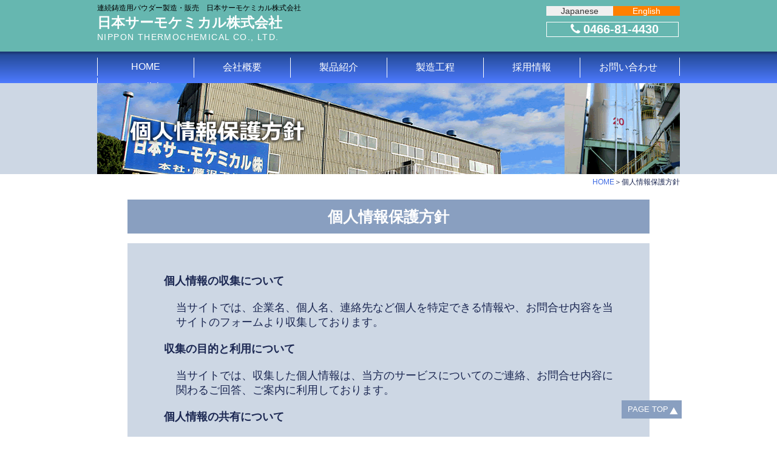

--- FILE ---
content_type: text/html
request_url: https://www.nt-ntc.co.jp/privacy.html
body_size: 7129
content:
<!doctype html>
<html lang="ja">
<head>
<meta charset="utf-8">
<meta http-equiv="X-UA-Compatible" content="IE=edge,chrome=1" />
<title>日本サーモケミカル株式会社</title>
<meta name="Description" content="連続鋳造用パウダー製造・販売　日本サーモケミカル株式会社" />
<meta name="Keywords" content="連続鋳造用パウダー製造,日本サーモケミカル株式会社" /> 
<meta name="viewport" content="width=device-width,initial-scale=1,maximum-scale=1" />
<meta name="apple-mobile-web-app-capable" content="yes">
<!--[if lt IE 9]>
<script src="js/html5.js"></script>
<![endif]-->
<link href="css/style.css" rel="stylesheet">
<link rel="stylesheet" type="text/css" href="css/font-awesome.css">
<script language="javascript" type="text/javascript" src="js/jquery-1.11.3.min.js"></script>
<script language="javascript" type="text/javascript" src="js/common.js"></script>
<script language="javascript" type="text/javascript" src="js/slick.min.js"></script>
</head>
<body> 

<!-- header -->
<header>
<div id="headerWrap">
<div class="inner">
	<div class="headerLogo">
      <a href="index.html">
      <h1 class="logoCatch">連続鋳造用パウダー製造・販売　日本サーモケミカル株式会社</h1>
      
      <p class="logo">
        日本サーモケミカル株式会社</p>
 <p class="logoEng">NIPPON THERMOCHEMICAL CO., LTD.</p></a></div>
    <div class="headerCatch">
<br class="w480br"><div class="language clearfix">
	<a href="index.html" class="japan">Japanese</a><a href="eng/index.html" class="eng">English</a>
    </div>
        <div class="phone"><a href="tel:0466814430"><i class="fa fa-phone  fa-fw" aria-hidden="true" fa-fw></i>0466-81-4430</a></div></div>
</div>
</div>
</header>
<!-- /header -->

	<!-- start navi -->
<div id="gNaviWrap">
<div id="gNaviInner">
<div id="gNavi">
		<div class="menuBtn"><span></span></div>
		<ul>
            <div class="hide">
			<li><a href="index.html">HOME</a></li>
			<li><a href="company.html">会社概要</a></li>
			<li><a href="products.html">製品紹介</a></li>
			<li><a href="flow.html">製造工程</a></li>
			<li><a href="recruit.html">採用情報</a></li>
			<li><a href="contact.html">お問い合わせ</a></li>
            <li class="engLink"><a href="eng/index.html">English</a></li>
			<li class="close"><a href="javascript:void(0)"></a></li>
			</div>
		</ul>
	</div>	
 
 </div>   
 </div>   
<!-- end navi -->

<!-- pageTitle -->
<div id="pageTitleWrap">
<div class="pageTitleBack">
 <picture>
    <!--[if IE 9]><video style="display: none;"><![endif]-->
    <source media="(max-width:480px)"
            srcset="image/privacy2.png" 552w"
            sizes="100vw">
    <source srcset="image/privacy.png" 960w"
            sizes="(max-width:960px) 100vw,
                    960px">
    <!--[if IE 9]></video><![endif]-->
    <img src="image/privacy.png" alt="" />
  </picture>




</div>


</div>
<!-- /pageTitle -->

<!-- contents -->
<article>
<div class="contentsWrap">

<div id="breadWrap">
<div class="inner">
<p class="bread"><a href="index.html">HOME</a>＞個人情報保護方針</p>

</div>
</div>

<!-- pageInner -->
<div class="inner pageInner">


<div class="pageContents">

<!--recruit-->
<section id="recruit">
<div class="productsWrap">
<h2 class="h2products">個人情報保護方針</h2>
<div class="productsBlue">
<div id="privacyWrap">
<dl class="privacyDL">
<dt>個人情報の収集について</dt>
<dd>当サイトでは、企業名、個人名、連絡先など個人を特定できる情報や、お問合せ内容を当サイトのフォームより収集しております。</dd>
<dt>収集の目的と利用について</dt>
<dd>当サイトでは、収集した個人情報は、当方のサービスについてのご連絡、お問合せ内容に関わるご回答、ご案内に利用しております。</dd>
<dt>個人情報の共有について</dt>
<dd>当サイトで収集した情報は日本サーモケミカル株式会社以外の第三者とは共有いたしません。</dd>
<dt>個人情報開示に関する免責事項</dt>
<dd>原則的にお客さまの許可なく第三者に情報を開示いたしません。ただしお客様ご本人の同意が万が一得られない場合でも、裁判所、警察、税務署、消費者センター、その他の法律や条令などで認められた権限を持つ機関から要請がある場合は、情報を開示させていただくことがあります。<br>
</dd>
<dt>個人情報の適切な管理について</dt>
<dd>（1） セキュリティについて<br>
  日本サーモケミカル株式会社は、お客様からお預かりした個人情報を保護するために、従業員へのセキュリティ教育、ファイルなどの施錠管理及びサーバーなどへのアクセス制御の徹底などを通じて適切な安全対策を実施しております。<br>
  （2） ログファイルについて<br>
  日本サーモケミカル株式会社は サイトに訪れたお客様のIPアドレスを活用して、アクセス状況の分析等に活用しております。 IPアドレスは特定の個人特定情報にはリンクされません。</dd>
<dt>個人情報の変更（修正・削除）について</dt>
<dd>当サイトのフォームを通じて収集させて頂いた個人情報の修正・削除をご要望される場合には、下記のお問い合せ先にご連絡ください。<br>
</dd>
<dt>リンク先について</dt>
<dd>当サイトで取得した個人情報の取り扱いについての方針は、ご依頼者のWEB制作についてのみ適用されるものです。リンク先の個人情報の保護に関しては一切の責任を負えませんので、ご了承ください。</dd>
<dt>個人情報の取り扱いの変更について</dt>
<dd>当サイトが個人情報の取り扱いについて変更する場合には、その変更内容について当サイトに掲載します。それにより、お客様は常に当サイトがどのような情報を収集しているか、利用しているかの最新の情報をご確認いただけます。<br>
</dd>
<dt>個人情報に関するお問い合わせについて</dt>
<dd>個人情報に関するお問い合わせは下記でお受けしています。
    <div class="clearfix">
    <div class="phoneButton">
    <div class="phoneLink"><i class="fa fa-phone  fa-fw" aria-hidden="true" fa-fw></i>0466-81-4430</div>
    </div>
</dd>
</dl>
</div>
</div>

</div>
</section>
<!--/recruit-->


</div>


</div>
<!--  /pageInner -->

</div>
</article>
<!-- /contents -->



<!-- phone -->
<div id="phoneWrap">
<div class="phone2"><a href="tel:0466814430"><i class="fa fa-phone  fa-fw" aria-hidden="true" fa-fw></i>0466-81-4430</a></div>
</div>
<!--  /phone -->

<!-- pagetop -->

<div class="pagetop"><a href="javascript:void(0)">PAGE TOP</a></div>

<!-- /pagetop -->

<!-- footer -->
<footer>
<div id="footerWrap">
 <address>日本サーモケミカル株式会社<br>Copyright (c) NIPPON THERMOCHEMICAL CO., LTD. All rights reserved. </address>
</div>
</footer>
<!-- /footer -->

</body>
</html>






--- FILE ---
content_type: text/css
request_url: https://www.nt-ntc.co.jp/css/style.css
body_size: 28943
content:
@charset "utf-8";
/* CSS Document */
html, body, div, span, applet, object, iframe, h1, h2, h3, h4, h5, h6, p, blockquote, pre, a, abbr, acronym, address, big, cite, code, del, dfn, em, img, ins, kbd, q, s, samp,
small, strike, strong,  tt, var, b, u, i, center, dl, dt, dd, ol, ul, li, fieldset, form, label, legend, table, caption, tbody, tfoot, thead, tr, th, td,
article, aside, canvas, details, embed, figure, figcaption, footer, header, hgroup, menu, nav, output, ruby, section, summary, time, mark, audio, video {
    margin:0; padding:0; border:0; font-style:normal; font-weight:normal; font-size:100%; vertical-align:baseline;}
 
article, aside, details, figcaption, figure, footer, header, hgroup, menu, nav, section { display:block;}
html{scroll-behavior: smooth;}
blockquote, q { quotes:none;}
blockquote:before, blockquote:after, q:before, q:after { content: ''; content:none;}
input, textarea{ margin:0; padding:0;}
ol, ul{ list-style:none;}
table{ border-collapse:collapse; border-spacing:0;}
caption, th{ text-align:left;}
a:focus { outline:none;}

.clearfix:after { content:"."; display:block; height:0; clear:both; visibility:hidden;}  
.clearfix { display:inline-table; }  
/* Hides from IE-mac \*/  
* html .clearfix { height:1%; }  
.clearfix { display:block; }  
/* End hide from IE-mac */  
 
* { box-sizing:border-box;}

a { text-decoration:none; color:#406CE3;}
a:hover { text-decoration:underline;}
a:hover img { opacity:0.75; filter:alpha(opacity=75); -ms-filter:"alpha(opacity=75)";}
a, a:hover { -webkit-transition:0.1s; -moz-transition:0.1s; -o-transition:0.1s; transition:0.1s;}

img { max-width:100%; height:auto; vertical-align: bottom;}

.mincho { font-family: "游明朝", YuMincho, "ヒラギノ明朝 ProN W3", "Hiragino Mincho ProN", "HG明朝E", "ＭＳ Ｐ明朝", "ＭＳ 明朝", serif;}
.right{text-align:right;}
.center{text-align:center;}

/*---- body, wrap, inner ----*/

body { min-width:960px; text-align:center; color:#1B2752; font-size:16px; font-family:'ヒラギノ角ゴ Pro W3','Hiragino Kaku Gothic Pro','メイリオ',Meiryo,'ＭＳ Ｐゴシック',sans-serif !important; }

#wrap { width:960px; margin:0 auto; background:#eee;}
.inner { position:relative; width:960px; margin:0 auto;}


.pc { display:block;}
.mb { display:none;}

 
@media screen and (max-width: 980px){
	body { min-width:1px;}
	#wrap { width:100%; padding:0 10px;}
	.inner { width:100%;}
}
@media screen and (max-width: 480px){
	#wrap { width:100%; margin:0;}
	.inner { width:96%; margin:0 2%;}
	.pc { display:none;}
	.mb { display:block;}
}


/*---- header ----*/


#headerWrap { width:100%; height:85px;background-color:#66B7B0;}
.headerLogo { position:absolute; top:0px; left:0px;text-align:left;}
.headerLogo a{display:block; text-decoration:none;}
h1.logoCatch{margin-top:5px;font-size:12px; color:#000;}
.logo{color:#fff;font-size:23px;font-weight:bold;}
.logoEng{color:#fff;font-size:14px;letter-spacing:0.1em;}
.headerCatch {
	position: absolute;
	top: 10px;
	right: 0px;
	font-size: 14px;
}
.language{width:220px;} 
.language .japan{display:block;width:50%;float:left; color:#333;background-color:#f0f0f0;font-size:14px;}
.language a{display:block;width:50%;}
.language a:hover{text-decoration:none;display:block;width:50%;opacity:0.75; filter:alpha(opacity=75); -ms-filter:"alpha(opacity=75)";}
.language .eng{display:block;width:50%;float:left; color:#fff;background-color:#ff8000;font-size:14px;}
.phone {color:#FFF;font-size:20px;border:1px solid #FFF;margin-top:10px;padding:0;width:218px;}
.phone a{color:#fff;font-weight:bold;display:block;width:218px;}
.phone a:hover{text-decoration:none;}
.w480br { display:none;}

@media screen and (max-width: 960px){
	#headerWrap { padding:0 10px;}
	.headerCatch{width:220px;}
}
@media screen and (max-width: 768px){
	#headerWrap { height:85px;padding-bottom:0px;margin-top:34px;}	.headerLogo{ height:auto;}
	.headerCatch { 	position: absolute;
	top: -10px;
	right: 0px;
	font-size:12px;
	width:160px; 
	text-align:center;}
	h1.logoCatch{margin-top:5px;font-size:10px; color:#000;}
.logo{color:#fff;font-size:20px;font-weight:bold;}

	.phone{padding-top:2px;padding-bottom:2px;width:160px;font-size:16px;margin-top:5px; text-align:center;}
	.phone a{ text-align:center;display:block;width:160px;}
	.language{text-align:center;width:160px;font-size:16px;}

	
	.language .japan{padding-top:5px;padding-bottom:5px;text-align:center;}
.language .eng{padding-top:5px;padding-bottom:5px;text-align:center;}
}
@media screen and (max-width: 480px){
	#headerWrap { height:auto;padding-top:2px;padding-bottom:0px;margin-top:34px;}
	.headerLogo { position:static; margin:2px; text-align:center;}
	.headerCatch { position:static; top:0;text-align:center; margin:0 auto; }
	.phone{padding:5px 0 5px 0;width:220px;}
	.language{display:none;}

	h1.logoCatch{display: none;}
.logo{color:#fff;font-size:20px;font-weight:bold;margin-top:5px;}
.logoEng{color:#fff;font-size:12px;letter-spacing:0.1em;margin-top:2px;}
.phone{display:none;}
.w480br { display:block;}
}


/*---- gNavi ----*/

#gNaviWrap{height:52px; width:100%;margin:0 auto;background-image:-moz-linear-gradient(43% 0% -90deg,rgb(27,55,114) 0%,rgb(27,55,114) 2%,rgb(37,76,155) 11%,rgb(77,122,255) 100%); 
background-image:-webkit-gradient(linear,43% 0%,43% 100%,color-stop(0, rgb(27,55,114)),color-stop(0.02, rgb(27,55,114)),color-stop(0.11, rgb(37,76,155)),color-stop(1, rgb(77,122,255)));
background-image:-webkit-linear-gradient(-90deg,rgb(27,55,114) 0%,rgb(27,55,114) 2%,rgb(37,76,155) 11%,rgb(77,122,255) 100%);
background-image:-o-linear-gradient(-90deg,rgb(27,55,114) 0%,rgb(27,55,114) 2%,rgb(37,76,155) 11%,rgb(77,122,255) 100%);
background-image:-ms-linear-gradient(-90deg,rgb(27,55,114) 0%,rgb(27,55,114) 2%,rgb(37,76,155) 11%,rgb(77,122,255) 100%);
background-image:linear-gradient(180deg,rgb(27,55,114) 0%,rgb(27,55,114) 2%,rgb(37,76,155) 11%,rgb(77,122,255) 100%);}
#gNaviInner{width:960px;}
#gNavi {
	position: absolute;
	top: 85px;
	right: 0px;
	height: 52px;
	left: 0;
}
#gNavi .menuBtn { display:none;vertical-align:baseline;}
#gNavi .menuBtn > span:before{ margin-right:0.5em; content:url(../image/menu2.png);}
#gNavi .menuBtn:hover { opacity:0.75; filter:alpha(opacity=75); -ms-filter:"alpha(opacity=75)";}
#gNavi > ul { height:30px;width:960px;margin:0 auto;margin-top:10px;border-right:solid 1px #fff;}
#gNavi > ul li { float:left; text-align:left; border-left:1px solid #fff; width:159px; text-align:center;}
#gNavi > ul li a { padding:6px 10px; display:block; width:100%; color:#fff; }
#gNavi > ul li a.sub {display:none;}
#gNavi > ul li a.sub:before { margin-right:10px; content:'〇'; color:#006AB6;}
#gNavi > ul li a:hover { text-decoration:none; background-color:#fff;color:#254C9B;}
#gNavi > ul li.menu a{ width:100%; height:24px; line-height:24px; text-align:center;}
#gNavi > ul li.menu a:before { content:url(../common/menu.png);}
#gNavi > ul li.close{display:none;}
#gNavi > ul li.close a:before{ content:'';}

@media screen and (max-width: 960px){
#gNavi { position:absolute; top:85px; left:0px;height:34px;width:960px;}
}
@media screen and (max-width: 768px){
#gNaviWrap{position:absolute;top:0;left:0;height:34px;}
#gNavi { position:absolute; top:0px; left:0px;height:34px;z-index:9;}
#gNavi { position:absolute; top:89px; left:0px;height:34px;z-index:9;}
#gNavi .menuBtn { display:block; width:100%; height:52px; line-height:52px; color:#fff; text-align:center;
}

#gNavi .menuBtn > span:before{ margin-right:0.5em; content:url(../image/menu2.png);}
#gNavi .menuBtn:hover { opacity:0.80; filter:alpha(opacity=80); -ms-filter:"alpha(opacity=80)";}
#gNavi > ul {display:none; -moz-box-shadow: 1px 1px 3px #ddd; -webkit-box-shadow: 1px 1px 3px #ddd; box-shadow: 1px 1px 3px #ddd;margin-top:-5px;height:auto;}
#gNavi > ul li {  float:none; text-align:left;width:100%; }
#gNavi > ul li a { display:block; width:100%; height:40px; line-height:40px; padding-left:10px; color:#000; background:rgba(255,255,255,0.90);}
#gNavi > ul li a:before { margin-right:10px; content:'●'; color:#006AB6;}
#gNavi > ul li a.sub {display:block;}
#gNavi > ul li a.sub:before { margin-right:10px; content:'〇'; color:#006AB6;}
#gNavi > ul li a:hover { text-decoration:none; background:rgba(237,237,237,0.75);}
#gNavi > ul li.menu a{ width:100%; height:24px; line-height:24px; text-align:center;}
#gNavi > ul li.menu a:before { content:url(../image/menu.png);}
#gNavi > ul li.close a{ height:24px; line-height:24px; text-align:center;}
#gNavi > ul li.close a:before{ content:'▲';}

	#gNavi { top:40px; width:100%;}
	#gNavi .menuBtn {
	position: absolute;
	top: -34px;
	right: 0px;
	width: 40px;
	height: 20px;
	line-height: 10px;
	padding-top: 10px;
	font-size: 10px;
	
}
	#gNavi .menuBtn > span:before { position:absolute; top:0px; left:0px; width:40px; height:52px; margin-right:0; background:url(../common/menu.png) center 6px no-repeat; content:'';}
	
	
	
}
@media screen and (max-width: 480px){
#gNaviWrap{position:absolute;top:0;left:0;height:34px;}
#gNavi { position:absolute; top:0px; left:0px;height:34px;z-index:9;}
#gNavi .menuBtn { display:block; width:100%; height:52px; line-height:52px; color:#fff; text-align:center;
}

#gNavi .menuBtn > span:before{ margin-right:0.5em; content:url(../image/menu2.png);}
#gNavi .menuBtn:hover { opacity:0.80; filter:alpha(opacity=80); -ms-filter:"alpha(opacity=80)";}
#gNavi > ul {display:none; -moz-box-shadow: 1px 1px 3px #ddd; -webkit-box-shadow: 1px 1px 3px #ddd; box-shadow: 1px 1px 3px #ddd;margin-top:-5px;height:auto;}
#gNavi > ul li {  float:none; text-align:left;width:100%; }
#gNavi > ul li a { display:block; width:100%; height:40px; line-height:40px; padding-left:10px; color:#000; background:rgba(255,255,255,0.90);}
#gNavi > ul li a:before { margin-right:10px; content:'●'; color:#006AB6;}
#gNavi > ul li a.sub {display:block;}
#gNavi > ul li a.sub:before { margin-right:10px; content:'〇'; color:#006AB6;}
#gNavi > ul li a:hover { text-decoration:none; background:rgba(237,237,237,0.75);}
#gNavi > ul li.menu a{ width:100%; height:24px; line-height:24px; text-align:center;}
#gNavi > ul li.menu a:before { content:url(../image/menu.png);}
#gNavi > ul li.close a{ height:24px; line-height:24px; text-align:center;}
#gNavi > ul li.close a:before{ content:'▲';}

	#gNavi { top:40px; width:100%;}
	#gNavi .menuBtn {
	position: absolute;
	top: -34px;
	right: 0px;
	width: 40px;
	height: 20px;
	line-height: 10px;
	padding-top: 10px;
	font-size: 10px;
	
}
	#gNavi .menuBtn > span:before { position:absolute; top:0px; left:0px; width:40px; height:52px; margin-right:0; background:url(../common/menu.png) center 6px no-repeat; content:'';}
	

}

/*---- contents ------------------------------------*/

/* slider */
#sliderWrap { position:relative;}
.sliderBack { width:100%; height:auto;
background:url(../common/image_bg.gif) repeat-x;}
.sliderInner { position:relative; width:960px; margin:0 auto;}

@media screen and (max-width: 960px){
	#sliderWrap { height:auto;}
	.sliderBack { height:auto;}
	.sliderInner { width:100%;}
}
@media screen and (max-width: 768px){
	#sliderWrap {height:auto; }
}
@media screen and (max-width: 480px){
	.sliderText { margin-top:-50px; margin-left:-100px;}
	.sliderText img { width:200px; height:auto;}

}

/* pageTitle */
#pageTitleWrap { position:relative; }
.pageTitleBack { width:100%; height:150px;
background:url(../common/image_bg02.gif) repeat-x;}
.pageTitleInner { position:relative; width:960px; margin:0 auto;}

@media screen and (max-width: 960px){
	#pageTitleWrap { height:auto;}
	.pageTitleBack { height:auto;}
	.pageTitleInner { width:100%;}
}
@media screen and (max-width: 768px){
	#pageTitleWrap {height:auto; }
}
@media screen and (max-width: 480px){
	.pageTitleText { margin-top:-50px; margin-left:-100px;}
	.pageTitleText img { width:200px; height:auto;}

}

/* type */

#typeWrap { padding:0;}
.typeList { display:table; table-layout:fixed; width:100%; border-collapse: separate; padding:0px;margin:0;}

.typeList li { display:table-cell;padding:10px;}
.typeList li a{display:block;}
.typeList li a:hover{ opacity:0.75; filter:alpha(opacity=75); -ms-filter:"alpha(opacity=75)";}
.typeList li.continue{background:#254C9B;}
.typeList li.process{background-color:#448E89;}
.typeList li.recruit{background-color:#37B6DF;}
.typeDl { overflow:hidden;padding:0; margin:0;}
.typeDl dt{ clear: left;
	float: left;
	width:60%; 
	color:#fff; 
	font-size:18px; 
	font-weight:bold;  text-align:left;padding-left:5px;margin-top:40px;}
.typeDl dd { padding:0; text-align:left;margin-left:60%;height:150px; }
.typeDl dt.titel01{border-left:10px solid #B7C5D9;height:50px;}
.typeDl dt.titel02{border-left:10px solid #99FFCC;height:50px;}
.typeDl dt.titel03{border-left:10px solid #fff;height:50px;padding-top:10px;}
@media screen and (max-width: 980px){
	#typeWrap { padding-top:10px;}
	.typeList{margin-top:10px;}
}
@media screen and (max-width: 768px){
	.typeList { display:block; width:100%; margin:1% 1%;}
	.typeList li { display:block; width:100%; margin-bottom:10px;}
	.typeDl dt{margin-top:20px;}
.typeDl dd { padding:0; text-align:left;margin-left:80%;height:80%; }
}
@media screen and (max-width: 480px){
	.typeDl dt{margin-top:40px;}
	.typeDl dd { padding:0; text-align:left;margin-left:60%;height:60%; }
	.typeList { width:100%; margin:0; padding:10px;}

}

/*------ common page layout ------*/
.contentsWrap { position:relative; width:100%; background:#fff; text-align:center; overflow:hidden; z-index:6;}
.contentsWrap .inner { z-index:1000;}
.pageInner { padding-top:20px; padding-bottom:60px; height:auto; font-size:18px;}
.pageContents { text-align:left; }

@media screen and (max-width: 480px){
	.pageContents { text-align:left; margin-bottom:20px;}
	.pageInner { padding-top:20px; padding-bottom:20px; height:auto; font-size:18px;}
}

/* bread */
#breadWrap{width:100%;margin-top:5px;}
#bread .inner { padding:10px 0 10px 0;}

.bread{text-align:right;font-size:12px;}
@media screen and (max-width: 480px){
	#breadWrap{display:none;}
}

/* company */

.pageContents .h2blue{
	
	height: 67px;
	position: relative;
	width: 100%;
	color:#202020;
	font-weight:bold;
	font-size:25px;
}
.pageContents .h2blue:before{
position:absolute;
width:0;
height:0;
content:"";
border:60px solid transparent;
border-top:60px solid #899FC0;
border-left:60px solid #899FC0;
top:50%;
}
.blueWrap{
	border-left:50px solid #899FC0;
	border-bottom:12px solid #899FC0;
	padding:14px 14px 50px 50px;
	width:100%;
	margin-bottom:30px;
}

.pageContents .h2green{
	
	height: 67px;
	position: relative;
	width: 100%;
	color:#202020;
	font-weight:bold;
	font-size:25px;
}
.pageContents .h2green:before{
position:absolute;
width:0;
height:0;
content:"";
border:60px solid transparent;
border-top:60px solid #66B7B0;
border-left:60px solid #66B7B0;
top:50%;
}
.greenWrap{border-left:50px solid #66B7B0;border-bottom:12px solid #66B7B0;padding:14px 14px 50px 50px;width:100%;margin-bottom:30px;}
.companyTable{border-collapse:collapse;}
.companyTable th{border-bottom:dashed 1px #999;padding:12px;vertical-align:top;white-space:nowrap;}
.companyTable th.head01{background-color:#CDD7E4; border-bottom:none;}
.companyTable th.w480br{display:none;}
.companyTable td{border-bottom:dashed 1px #999;padding:12px;}
.mt02{margin-top:50px;}

@media screen and (max-width: 480px){
.blueWrap{border-left:20px solid #899FC0;border-bottom:12px solid #899FC0;padding:14px 14px 30px 30px;width:100%;}
.pageContents .h2blue{
	
	height: 67px;
	position: relative;
	width: 100%;
	color:#202020;
	font-weight:bold;
	font-size:20px;

}
.pageContents .h2blue:before{
position:absolute;
width:0;
height:0;
content:"";
border:50px solid transparent;
border-top:50px solid #899FC0;
border-left:50px solid #899FC0;
top:40%;
}
.greenWrap{border-left:20px solid #66B7B0;border-bottom:12px solid #66B7B0;padding:14px 14px 30px 30px;width:100%;}
.pageContents .h2green{
	
	height: 67px;
	position: relative;
	width: 100%;
	color:#202020;
	font-weight:bold;
	font-size:20px;



}
.pageContents .h2green:before{
position:absolute;
width:0;
height:0;
content:"";
border:50px solid transparent;
border-top:50px solid #66B7B0;
border-left:50px solid #66B7B0;
top:40%;
}
.companyTable th{font-size:14px;display:block; width:100%; padding:5px; font-size:14px; white-space:normal;border-bottom:none; 
font-weight:bold;}
.companyTable td{font-size:14px;display:block; width:100%; padding:5px; font-size:14px; white-space:normal;}
.companyTable th.w480br{display:block;}
.mt{margin-top:30px;}
}
/* subLink */
.subLink { display:table; table-layout:fixed; margin:0 auto 20px auto; border-spacing:10px; font-size:16px;}
.subLink li { display:table-cell;}
.subLink li a { display:block; padding:2px 20px; color:#333;border:1px #333 solid; }
.subLink li a:hover, .subLink li a.this { background:#CDD7E4; text-decoration:none;}


@media screen and (max-width: 768px){
	.subLink li a { padding:2px 10px; font-size:14px;}
}
@media screen and (max-width: 480px){
	.subLink { display:block;}
	.subLink li { display:block;}
	.subLink li a { width:240px; margin:1px auto;}
}


/* products */
.products p{border: 1px solid #ccc; padding:20px; margin-bottom: 10px; border-radius: 5px;}
.productsWrap { padding-left:50px;padding-right:50px;}
.productsInner { padding:50px;}
.productsInner p{margin-bottom:16px;}
.productsInner figure{text-align:center;margin-top:30px;}
.h2products { margin-bottom:16px; color:#fff; font-size:25px; text-align:center; line-height:120%;background-color:#899FC0;padding-top:13px;padding-bottom:13px;font-weight:bold;}
.w480br{display:none;}
.h3products{background-color:#CDD7E4; font-size:18px; font-weight:bold; margin-bottom:16px;}
.h3products span{display: inline-block; font-weight: bold; padding:10px 12px; margin-right: 10px; background: #899FC0; color: #fff;}
h4{font-weight: bold; }
/*.h3products02{background-color:#CDD7E4;font-size:18px;padding:10px;margin-bottom:16px;margin-top:-20px;}
.h3products03{background-color:#CDD7E4;font-size:18px;padding:10px;margin-bottom:16px;}*/
.productsBlue { padding:20px; font-size:16px; text-align:left; background:#CDD7E4;}
.w-768br { display:block;}
.productsList { display:table; table-layout:fixed; width:100%; border-collapse: separate; border-spacing:18px; padding:0;vertical-align: middle;
}
.productsList li { display:table-cell;}
.productsOl{counter-reset:number;  list-style-type: none!important; padding:0.5em; margin-left: 40px; margin-bottom: 20px;}
.productsOl li{ position: relative; padding-left: 30px; line-height: 1.2em; padding: 0.5em 0.5em 0.5em 30px;}
.productsOl li:before{position: absolute; top: 50%; left: 0; counter-increment: number; content: counter(number);
  display:inline-block; background: #899FC0; color: white; font-family: 'Avenir','Arial Black','Arial',sans-serif; font-weight:bold;
  font-size: 15px; border-radius: 50%; width: 25px; height: 25px; line-height: 25px; text-align: center;
  -webkit-transform: translateY(-50%);
  transform: translateY(-50%);
}
.productsDl { overflow:hidden;}

.productsDl dt{ width:100%; height:60px; margin:0 auto; font-size:16px; background:#CDD7E4;line-height:14px;padding:10px; }
.craft{line-height:110%;font-size:14px;}
.chuku{position:fixed; top:50%;}

.productsDl dd { padding:20px 15px; text-align:center;}


@media screen and (max-width: 768px){
		.productsList { display:block; width:80%; margin:0 10%;}
	.productsList li { display:block; width:100%; margin-bottom:10px;}
}
@media screen and (max-width: 480px){
	.productsWrap { padding:0px;}
	.productsInner { padding:30px 0 30px 0;}
	.h2products { margin-bottom:16px; color:#fff; font-size:20px; text-align:center; line-height:120%;background-color:#899FC0;padding-top:13px;padding-bottom:13px;font-weight:bold;}
.productsList li dl{ width:100%; margin:0; padding:30px 0 0 0;}	
.w480br{display:block;}
.productsInner figure{margin:0 auto;}
}

/* contact */

.contactWrap { padding-left:50px;padding-right:50px;}
.contactInner { padding:11px 50px 27px 50px; font-size:16px;}
.contactText{margin-bottom:20px;}
.radio{border-top:1px solid #899FC0; border-bottom:1px solid #899FC0; text-align:center;padding:5px 0; margin-bottom:20px;}
input[type="radio"] {
	display: none;
}
label {
	position: relative;
	display: inline-block;
	padding: 3px 3px 3px 20px;
	cursor: pointer;
	margin-right:20px;
}
label::before {
	position: absolute;
	content: '';
	top: 50%;
	left: 0;
	width: 14px;
	height: 14px;
	margin-top: -8px;
	background: #fff;
	border: 1px solid #333;
	border-radius: 100%;
}
input[type="radio"]:checked + label::after {
	position: absolute;
	content: '';
	top: 50%;
	left: 4px;
	width: 8px;
	height: 8px;
	margin-top: -4px;
	background: #3498db;
	border-radius: 100%;
}

.privacyButton{float:right; font-size:15px;margin-bottom:50px;}

.pageLink a{ display:block; padding-right:0px;width:180px;border:1px solid #999;text-align:center;padding:5px;color:#000;}
.pageLink a:hover{opacity:0.50; filter:alpha(opacity=50); -ms-filter:"alpha(opacity=50)";}
.pageLink span{margin-right:5px;}
.contactTable { width:100%; border-collapse:collapse; text-align:left; line-height:200%; margin-bottom:24px;}
.contactTable th, .contactTable td { padding:10px 15px; border-bottom:1px #555 dashed; vertical-align:middle; white-space:nowrap;}
.contactTable th { width:116px; }
.contactTable textarea { width:100%;}
.contactTable input[type="text"] { width:250px; padding:5px 10px;}
.contactTable input.w112 { width:112px;}
.nec{color:#fff; background-color:#FF0000;margin-left:5px;padding:2px 5px; font-size:11px;-moz-border-radius:5px;
-webkit-border-radius:5px;
border-radius:5px;}

input.button {
    font-size: 15px;
    padding: 10px 20px;
    background-color: #ccc;
    color: #333;
    border-style: none;
}

input.button:hover {
    font-size: 15px;
    padding: 10px 20px;
    background-color: #eee;
    color: #333;
    border-style: none;
}


@media screen and (max-width: 480px){
	.radio{width:100%;}
	.contactWrap { padding:0px;}
	.contactInner { padding:10px 0 30px 0;}
	label{font-size:14px;}
		.contactTable {  border-top:1px #666 dashed;}
	.contactTable th{ display:block; width:100%; padding:5px; font-size:14px; white-space:normal;border-bottom:none; }
	.contactTable td { display:block; width:100%; padding:5px; font-size:14px; white-space:normal; }
}

.necessaryWrap{width:100%;}

/* privacy */

.privacyDL { padding:20px; font-size:18px; text-align:left; }
.privacyDL dt { padding:10px 20px;font-weight:bold;}
.privacyDL dd { padding:10px 20px 10px 40px;}
.phoneButton{float:left; font-weight:bold;margin-top:20px;text-align:center;display:block;background-color:#fff;}

.phoneLink{ font-size:20px;padding-right:0px;width:200px;border:1px solid #254C9B;text-align:center;padding:5px;color:#254C9B;}

.phoneLink span{margin-right:5px;}


@media screen and (max-width: 768px){
	.privacyDL { padding:15px;}
	.privacyDL dt { padding:8px 15px;}
	.privacyDL dd { padding:8px 15px 8px 0;}
}
@media screen and (max-width: 480px){
	.privacyDL, .privacyDL dt { padding:5px;}
	.privacyDL dd { padding:5px 5px 5px 0;}
	.phoneButton{display:none;}
}

.contactTelbr{display:block;}


/* balseal */

#balsealWrap {padding:0;margin:0; }
#balsealWrap .inner{margin-top:10px;border-left:solid 25px #899FC0;border-right:25px solid #899FC0;border-top:1px solid #ccc;border-bottom:1px solid #ccc;padding-bottom:10px;}
.balsealBoxL { width:490px; float:left;padding:20px 15px;text-align:left;}
.balsealBoxL h2{font-size:20px; font-weight:bold;}
.balsealBoxR{ width:388px; margin-left:490px;padding-top:20px;}
.balsealBoxR h2{font-size:20px; font-weight:bold;text-align:left; }
.balsealBoxR p { text-align:left; margin-bottom:0.5em;font-size:13px;}
.mapL{width:208px;float:left;}
.mapL h3{font-size:16px; font-weight:bold;text-align:left; }
.mapR{width:172px;float:left;}

.balsealDl { width:100%; padding-top:50px; text-align:center; line-height:200%;}
.balsealDl dt { width:150px; margin:0 auto; background:#999; color:#fff;}
.balsealDl dd { margin-bottom:1em;}

.w480br { display:none;}
.infoTable{border-collapse:collapse;width:450px;}
.infoTable th{padding:5px;border-bottom:dotted 2px #bbb;font-size:12px;}
.infoTable td{padding:5px;border-bottom:dotted 2px #bbb;font-size:14px;}
@media screen and (max-width: 960px){
	#balsealWrap { height:auto;}
	.balsealBoxL { width:46%; padding:0 1%;}
	.balsealBoxR { width:41%; margin-left:40%; padding:0 1%;}
	.balsealBoxC { clear:both; width:100%; margin:0; float:none;}
	.balsealDl { padding-top:20px;}
	.infoTable{width:100%;}
}
@media screen and (max-width: 768px){
	.balsealBoxL, .balsealBoxR { width:100%; margin:0 0 30px 0; float:none;}
	.balsealDl { padding:0; }
	.w480br { display:block;}
}

@media screen and (max-width: 480px){
	#balsealWrap .inner{margin-top:10px;border-left:solid 5px #899FC0;border-right:5px solid #899FC0;border-top:1px solid #ccc;border-bottom:1px solid #ccc;padding-top:10px;}
	.infoTable{width:100%;}
	.mapL{float:none;}
	.mapR{float:none;}	
}

/*---- pagetop ----*/

.pagetop {  position:fixed; bottom:30px; left:80%; width:100%; height:auto; z-index:9999;}
.pagetop a { display:block; width:99px; height:30px; padding-top:7px; padding-left:10px;color:#fff; text-align:left;font-size:13px; background:url(../common/pagetop.png) right no-repeat;}
@media screen and (max-width: 960px){
	.pagetop {  position:fixed; bottom:100px; left:60%; width:100%; height:auto; z-index:9999;}
	.pagetop a { display:block; width:99px; height:30px; padding-top:7px; padding-left:10px;color:#fff; text-align:left;font-size:13px; background:url(../common/pagetop.png) right no-repeat;}
}
@media screen and (max-width: 480px){
	.pagetop {  position:fixed; bottom:40px; left:70%; width:100%; height:auto; z-index:9999;}
}

/*---- phone ----*/

#phoneWrap{display:none;}
.phone2{display:none;}

@media screen and (max-width: 480px){
#phoneWrap{display:block;width:100%;}
.phone2{
	display:block;
	font-size:20px;
	font-weight:bold;
	color:#254C9B;
	border:1px solid #254C9B;
	margin-top:10px;
	padding:10px 0 10px 0;
	width:96%;
	margin:0 auto;
	margin-top:10px;
	}
.phone2 a{display:block;font-weight:bold;color:#254C9B; text-decoration:none;}
.phone2 a:hover{opacity:0.50; filter:alpha(opacity=50); -ms-filter:"alpha(opacity=50)";}
}

/*---- information ----*/
.h3line{background: #899FC0; color:#fff; font-size:18px; padding:10px; margin:10px 0;}
.date{ border-top:1px solid #899FC0; border-bottom: 1px solid #899FC0; text-align: right; padding:5px;}
.new{background: #ff0000; color:#fff; padding:2px; font-size:11px; border-radius: 2px; margin-right: 2px;}
.none{background: #fff; display: inline-block; width:31px; height: auto;}
.flexBox{display: flex; flex-wrap: wrap; justify-content:center;}
.flexBoxB{display: flex; flex-wrap: wrap; justify-content:space-between;}
.flexBoxB figcaption{text-align: center; margin-bottom: 15px;}

.photLineM{border:1px solid #ccc; border-radius: 5px; padding:3px; margin-bottom:10px; }
.photLine{width:280px; border:1px solid #ccc; border-radius: 5px; padding:3px; margin-bottom:10px; margin-right: 5px; }
/*---- footer ----*/

footer {color:#254C9A;font-size:14px;margin-top:20px;}
#footerWrap{background-color:#899FC0; width:100%;padding-top:11px;}
#footerWrap address{font-size:13px;}
@media screen and (max-width: 480px){
#footerWrap address{font-size:10px;}
#footerWrap{padding-bottom:5px;}
}

.migi{float: right;}
.hidariB{margin-top:-100px;}
.migiB{margin-top:-130px;}
.regular{font-size: 1.0rem;}
.regularT{font-size: 1.0rem; margin-top: 20px;;}
.petite{font-size: 0.9rem;}
.hidari{float: left;}
				@media screen and (max-width: 480px){
				.hidariB{margin-top:-30px;}
				.migiB{margin-top:-40px;}
				.regularT{font-size: 1.0rem;}
				}

/* CSS memo
 
角丸 {
    border-radius:6px; -webkit-border-radius:6px; -moz-border-radius:6px; 
}

テキストシャドウ {
    text-shadow: 1px 1px 3px #000;
}
 
ボックスシャドウ {
    -moz-box-shadow: 1px 1px 3px #000; -webkit-box-shadow: 1px 1px 3px #000; box-shadow: 1px 1px 3px #000;
}
 
ボックスシャドウ内側 {
    -moz-box-shadow: inset 1px 1px 3px #000; -webkit-box-shadow: inset 1px 1px 3px #000; box-shadow: inset 1px 1px 3px #000;
}
 
トランジション {
    -webkit-transition: 1.5s; -moz-transition: 1.5s; -o-transition: 1.5s; transition: 1.5s;
}
 
要素全部を透明 {
    filter: alpha(opacity=25); -moz-opacity:0.25; opacity:0.25;
}
 
背景のみ透明 {
    background-color:rgba(255,255,255,0.2);
}
 

:first-child　（最初に現れる要素にだけ適用）
:last-child
:nth-child(n)　･･･　n番目の要素に適用
:nth-child(odd)　･･･　奇数番目の要素に適用
:nth-child(2n+1)　･･･　奇数番目の要素に適用
:nth-child(even)　･･･　偶数番目の要素に適用
:nth-child(2n)　･･･　偶数番目の要素に適用
:nth-child(3n)　･･･　3,6,9,12…番目の要素に適用
:nth-child(3n+1)　･･･　1,4,7,10…番目の要素に適用 



CSS memo */


--- FILE ---
content_type: application/javascript
request_url: https://www.nt-ntc.co.jp/js/common.js
body_size: 1931
content:
// JavaScript Document

// スライダー
$(function () {
	$('.slider').slick({ autoplay:true, autoplaySpeed:3000 });
});


// アンカースクロール
$(function(){
   $('a[href^=#]').click(function() {
      var speed = 400; // ミリ秒
      var href= $(this).attr("href");
      var target = $(href == "#" || href == "" ? 'html' : href);
      var position = target.offset().top;
      $('body,html').animate({scrollTop:position}, speed, 'swing');
      return false;
   });
});



// ページトップ（常駐）
$(function() {
       $('.pagetop').click(function () {
           $('body, html').animate({ scrollTop: 0 }, 400);
              return false;
    });

});


// メニュー開閉、アンカースクロール(スマホのみ適用)
if( window.matchMedia('(max-width:480px)').matches ){
$(function(){
    $('.menuBtn').click(function(){
        $(this).next('ul').stop(true, true).slideToggle( 200 );
      return false;
    });
    $('.close').click(function(){
        $(this).parent('.hide').stop(true, true).slideToggle( 200 );
      return false;
    });
   $('a[href^=#]').click(function() {
      var speed = 400; // ミリ秒
      var href= $(this).attr("href");
      var target = $(href == "#" || href == "" ? 'html' : href);
      var position = target.offset().top;
      $('body,html').animate({scrollTop:position}, speed, 'swing');
	  $('#gNavi ul').stop(true, true).slideToggle( 200 );
      return false;
   });
});
}

// アンカースクロール(PCのみ適用)
if( window.matchMedia('(min-width:480px)').matches ){
$(function(){
   $('a[href^=#]').click(function() {
      var speed = 400; // ミリ秒
      var href= $(this).attr("href");
      var target = $(href == "#" || href == "" ? 'html' : href);
      var position = target.offset().top - 45;
      $('body,html').animate({scrollTop:position}, speed, 'swing');
   });
});
}

// ページトップ（常駐）
$(function() {
       $('.pagetop').click(function () {
           $('body, html').animate({ scrollTop: 0 }, 400);
              return false;
    });

});
